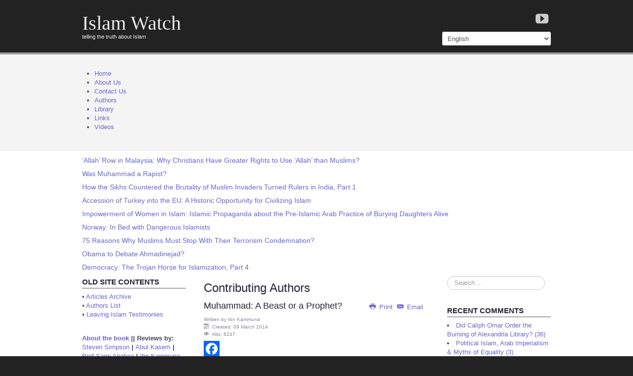

--- FILE ---
content_type: text/html; charset=utf-8
request_url: https://islam-watch.org/authors/59-kammuna/1512-muhammad-a-beast-of-a-prophet.html
body_size: 24648
content:
<!DOCTYPE html>
<html lang="en-gb" dir="ltr">

  <link rel="canonical" href="https://islam-watch.org/authors/59-kammuna/1512-muhammad-a-beast-of-a-prophet.html" />

<head>
	<!-- Optimised with Easy Frontend SEO Free - Kubik-Rubik Joomla! Extensions - https://kubik-rubik.de/efseo-easy-frontend-seo -->
	<meta name="viewport" content="width=device-width, initial-scale=1.0" />
	<base href="https://islam-watch.org/authors/59-kammuna/1512-muhammad-a-beast-of-a-prophet.html" />
	<meta http-equiv="content-type" content="text/html; charset=utf-8" />
	<meta name="keywords" content="Islam criticism, ex-Muslim stories, Quran contradictions, Muhammad critique, hadith analysis, Islamic history, apostasy, Islam reform, Islam-Watch, secularism, religion debate
" />
	<meta name="rights" content="Disclaimer
All rights and responsibilities regarding the content are solely the responsibility of the content writer.
The site holds no rights, responsibilities, or liabilities for the content written by authors.
The site acts as a platform for publication and does not claim ownership over user-generated content unless explicitly stated.
Key Points
Author liability: The content writer is fully responsible for:
Obtaining necessary permissions and licenses for any third-party material included.
Ensuring accuracy, legality, and originality of the content.
Addressing any claims of copyright infringement, defamation, or other legal issues.
Platform liability: The site is not liable for:
Copyright or trademark violations arising from author content.
Any damages or losses resulting from the use of content published by authors.
Any disputes between authors and third parties regarding content rights.
Permissions and licenses: Authors must secure appropriate rights for all materials used (text, images, videos, music, code, etc.) and provide proper attribution where required.
Content integrity: Authors retain ownership of their content unless they explicitly transfer rights or license them to the site.
Usage Terms
By publishing on the site, you acknowledge and agree that:
You are the sole author or have the necessary rights to publish the content.
You indemnify the site from any legal claims arising from your content.
The site reserves the right to remove or disable access to content that violates laws, terms, or this disclaimer.
Definitions
Content writer: An individual who creates, submits, or uploads content to the site.
Content: Text, images, videos, audio, code, or any other material published on the site.
Platform: The website and its technical infrastructure that hosts user-generated content.
Contact
If you have questions about content rights or need to report a potential infringement, please contact the site’s support team." />
	<meta name="author" content="Ibn Kammuna" />
	<meta name="robots" content="index, follow" />
	<meta name="description" content="Islam-Watch: Ex-Muslim critiques, exposing Islamic history, doctrine, and Quranic contradictions.
" />
	<meta name="generator" content="Islam Watch" />
	<title>Muhammad: A Beast or a Prophet? - Islam-Watch</title>
	<link href="/templates/a4joomla-dealer3r-free/favicon.ico" rel="shortcut icon" type="image/vnd.microsoft.icon" />
	<link href="https://islam-watch.org/plugins/content/addtoany/addtoany.css" rel="stylesheet" type="text/css" />
	<link href="/media/com_comment/templates/default/css/bootstrap.css" rel="stylesheet" type="text/css" />
	<link href="/media/com_comment/templates/default/css/style.css" rel="stylesheet" type="text/css" />
	<link href="/media/com_comment/js/vendor/sceditor/themes/compojoom.css" rel="stylesheet" type="text/css" />
	<link href="/media/lib_compojoom/third/font-awesome/css/font-awesome.min.css" rel="stylesheet" type="text/css" />
	<link href="/media/lib_compojoom/third/galleria/themes/compojoom/galleria.compojoom.css" rel="stylesheet" type="text/css" />
	<link href="/media/lib_compojoom/css/jquery.fileupload.css" rel="stylesheet" type="text/css" />
	<link href="/media/lib_compojoom/css/jquery.fileupload-ui.css" rel="stylesheet" type="text/css" />
	<link href="/media/lib_compojoom/css/fields/fileupload.css" rel="stylesheet" type="text/css" />
	<link href="https://islam-watch.org/templates/a4joomla-dealer3r-free/css/template.css" rel="stylesheet" type="text/css" />
	<link href="/media/mod_jcomments_latest_commented/css/style.css" rel="stylesheet" type="text/css" />
	<link href="https://islam-watch.org/modules/mod_random-article/css/style.css" rel="stylesheet" type="text/css" />
	<link href="/modules/mod_maximenuck/themes/css3megamenu/css/maximenuck.php?monid=maximenuck146" rel="stylesheet" type="text/css" />
	<style type="text/css">
div.mod_search97 input[type="search"]{ width:auto; }div#maximenuck146 .titreck-text {
	flex: 1;
}

div#maximenuck146 .maximenuck.rolloveritem  img {
	display: none !important;
}div#maximenuck146.maximenufixed {
	position: fixed !important;
	left: 0 !important;
	top: 0 !important;
	right: 0 !important;
	z-index: 1000 !important;
	margin: 0 auto;
	width: 100%;
	max-width: 100px;
}div#maximenuck146.maximenufixed ul.maximenuck {
            top: 0 !important;
        }@media screen and (max-width: 640px) {#maximenuck146 .maximenumobiletogglericonck {display: block !important;font-size: 33px !important;text-align: right !important;padding-top: 10px !important;}#maximenuck146 .maximenumobiletogglerck + ul.maximenuck {display: none !important;}#maximenuck146 .maximenumobiletogglerck:checked + ul.maximenuck {display: block !important;}div#maximenuck146 .maximenuck-toggler-anchor {display: block;}}
@media screen and (max-width: 640px) {div#maximenuck146 ul.maximenuck li.maximenuck.nomobileck, div#maximenuck146 .maxipushdownck ul.maximenuck2 li.maximenuck.nomobileck { display: none !important; }
	div#maximenuck146.maximenuckh {
        height: auto !important;
    }
	
	div#maximenuck146.maximenuckh li.maxiFancybackground {
		display: none !important;
	}

    div#maximenuck146.maximenuckh ul:not(.noresponsive) {
        height: auto !important;
        padding-left: 0 !important;
        /*padding-right: 0 !important;*/
    }

    div#maximenuck146.maximenuckh ul:not(.noresponsive) li {
        float :none !important;
        width: 100% !important;
		box-sizing: border-box;
        /*padding-right: 0 !important;*/
		padding-left: 0 !important;
		padding-right: 0 !important;
        margin-right: 0 !important;
    }

    div#maximenuck146.maximenuckh ul:not(.noresponsive) li > div.floatck {
        width: 100% !important;
		box-sizing: border-box;
		right: 0 !important;
		left: 0 !important;
		margin-left: 0 !important;
		position: relative !important;
		/*display: none;
		height: auto !important;*/
    }
	
	div#maximenuck146.maximenuckh ul:not(.noresponsive) li:hover > div.floatck {
		position: relative !important;
		margin-left: 0 !important;
    }

    div#maximenuck146.maximenuckh ul:not(.noresponsive) div.floatck div.maximenuck2 {
        width: 100% !important;
    }

    div#maximenuck146.maximenuckh ul:not(.noresponsive) div.floatck div.floatck {
        width: 100% !important;
        margin: 20px 0 0 0 !important;
    }
	
	div#maximenuck146.maximenuckh ul:not(.noresponsive) div.floatck div.maxidrop-main {
        width: 100% !important;
    }

    div#maximenuck146.maximenuckh ul:not(.noresponsive) li.maximenucklogo img {
        display: block !important;
        margin-left: auto !important;
        margin-right: auto !important;
        float: none !important;
    }
	
	
	/* for vertical menu  */
	div#maximenuck146.maximenuckv {
        height: auto !important;
    }
	
	div#maximenuck146.maximenuckh li.maxiFancybackground {
		display: none !important;
	}

    div#maximenuck146.maximenuckv ul:not(.noresponsive) {
        height: auto !important;
        padding-left: 0 !important;
        /*padding-right: 0 !important;*/
    }

    div#maximenuck146.maximenuckv ul:not(.noresponsive) li {
        float :none !important;
        width: 100% !important;
        /*padding-right: 0 !important;*/
		padding-left: 0 !important;
        margin-right: 0 !important;
    }

    div#maximenuck146.maximenuckv ul:not(.noresponsive) li > div.floatck {
        width: 100% !important;
		right: 0 !important;
		margin-left: 0 !important;
		margin-top: 0 !important;
		position: relative !important;
		left: 0 !important;
		/*display: none;
		height: auto !important;*/
    }
	
	div#maximenuck146.maximenuckv ul:not(.noresponsive) li:hover > div.floatck {
		position: relative !important;
		margin-left: 0 !important;
    }

    div#maximenuck146.maximenuckv ul:not(.noresponsive) div.floatck div.maximenuck2 {
        width: 100% !important;
    }

    div#maximenuck146.maximenuckv ul:not(.noresponsive) div.floatck div.floatck {
        width: 100% !important;
        margin: 20px 0 0 0 !important;
    }
	
	div#maximenuck146.maximenuckv ul:not(.noresponsive) div.floatck div.maxidrop-main {
        width: 100% !important;
    }

    div#maximenuck146.maximenuckv ul:not(.noresponsive) li.maximenucklogo img {
        display: block !important;
        margin-left: auto !important;
        margin-right: auto !important;
        float: none !important;
    }
}
	
@media screen and (min-width: 641px) {
	div#maximenuck146 ul.maximenuck li.maximenuck.nodesktopck, div#maximenuck146 .maxipushdownck ul.maximenuck2 li.maximenuck.nodesktopck { display: none !important; }
}/*---------------------------------------------
---	 WCAG				                ---
----------------------------------------------*/
#maximenuck146.maximenuck-wcag-active .maximenuck-toggler-anchor ~ ul {
    display: block !important;
}

#maximenuck146 .maximenuck-toggler-anchor {
	height: 0;
	opacity: 0;
	overflow: hidden;
	display: none;
}/* for images position */
div#maximenuck146 ul.maximenuck li.maximenuck.level1 > a,
div#maximenuck146 ul.maximenuck li.maximenuck.level1 > span.separator {
	display: flex;
	align-items: center;
}

div#maximenuck146 ul.maximenuck li.maximenuck.level1 li.maximenuck > a,
div#maximenuck146 ul.maximenuck li.maximenuck.level1 li.maximenuck > span.separator {
	display: flex;
}

div#maximenuck146 ul.maximenuck li.maximenuck.level1 > a[data-align="bottom"],
div#maximenuck146 ul.maximenuck li.maximenuck.level1 > span.separator[data-align="bottom"],
div#maximenuck146 ul.maximenuck li.maximenuck.level1 li.maximenuck > a[data-align="bottom"],
div#maximenuck146 ul.maximenuck li.maximenuck.level1 li.maximenuck > span.separator[data-align="bottom"],
	div#maximenuck146 ul.maximenuck li.maximenuck.level1 > a[data-align="top"],
div#maximenuck146 ul.maximenuck li.maximenuck.level1 > span.separator[data-align="top"],
div#maximenuck146 ul.maximenuck li.maximenuck.level1 li.maximenuck > a[data-align="top"],
div#maximenuck146 ul.maximenuck li.maximenuck.level1 li.maximenuck > span.separator[data-align="top"]{
	flex-direction: column;
	align-items: inherit;
}

div#maximenuck146 ul.maximenuck li.maximenuck.level1 > a[data-align=*"bottom"] img,
div#maximenuck146 ul.maximenuck li.maximenuck.level1 > span.separator[data-align=*"bottom"] img,
div#maximenuck146 ul.maximenuck li.maximenuck.level1 li.maximenuck > a[data-align=*"bottom"] img,
div#maximenuck146 ul.maximenuck li.maximenuck.level1 li.maximenuck > span.separator[data-align=*"bottom"] img {
	align-self: end;
}

div#maximenuck146 ul.maximenuck li.maximenuck.level1 > a[data-align=*"top"] img,
div#maximenuck146 ul.maximenuck li.maximenuck.level1 > span.separator[data-align=*"top"] img,
div#maximenuck146 ul.maximenuck li.maximenuck.level1 li.maximenuck > a[data-align=*"top"] img,
div#maximenuck146 ul.maximenuck li.maximenuck.level1 li.maximenuck > span.separator[data-align=*"top"] img {
	align-self: start;
}



	</style>
	<script type="application/json" class="joomla-script-options new">{"csrf.token":"7e78caf77e33e19bdbafccda27f072db","system.paths":{"root":"","base":""},"joomla.jtext":{"COM_COMMENT_PLEASE_FILL_IN_ALL_REQUIRED_FIELDS":"Please fill in all required fields.","COM_COMMENT_ANONYMOUS":"Anonymous","JLIB_FORM_FIELD_INVALID":"Invalid field:&#160"},"system.keepalive":{"interval":300000,"uri":"\/component\/ajax\/?format=json"}}</script>
	<script src="https://static.addtoany.com/menu/page.js" type="text/javascript" defer="defer"></script>
	<script src="/media/jui/js/jquery.min.js?7966593ff488e9f65a5128378b220a93" type="text/javascript"></script>
	<script src="/media/jui/js/jquery-noconflict.js?7966593ff488e9f65a5128378b220a93" type="text/javascript"></script>
	<script src="/media/jui/js/jquery-migrate.min.js?7966593ff488e9f65a5128378b220a93" type="text/javascript"></script>
	<script src="/media/jui/js/bootstrap.min.js?7966593ff488e9f65a5128378b220a93" type="text/javascript"></script>
	<script src="/media/system/js/core.js?7966593ff488e9f65a5128378b220a93" type="text/javascript"></script>
	<script src="/media/system/js/punycode.js?7966593ff488e9f65a5128378b220a93" type="text/javascript"></script>
	<script src="/media/system/js/validate.js?7966593ff488e9f65a5128378b220a93" type="text/javascript"></script>
	<!--[if lt IE 9]><script src="/media/system/js/polyfill.event.js?7966593ff488e9f65a5128378b220a93" type="text/javascript"></script><![endif]-->
	<script src="/media/system/js/keepalive.js?7966593ff488e9f65a5128378b220a93" type="text/javascript"></script>
	<script src="/media/lib_compojoom/third/polyfills/assign.js" type="text/javascript"></script>
	<script src="/media/lib_compojoom/third/polyfills/promise.js" type="text/javascript"></script>
	<script src="/media/system/js/caption.js?7966593ff488e9f65a5128378b220a93" type="text/javascript"></script>
	<script src="/templates/a4joomla-dealer3r-free/js/template.js?7966593ff488e9f65a5128378b220a93" type="text/javascript"></script>
	<script src="/media/system/js/html5fallback.js?7966593ff488e9f65a5128378b220a93" type="text/javascript"></script>
	<script src="https://cdn.gtranslate.net/widgets/latest/dropdown.js" data-gt-orig-url="/" data-gt-orig-domain="www.islam-watch.org" data-gt-widget-id="158" defer="defer" type="text/javascript"></script>
	<script type="text/javascript">
jQuery(function($){ initTooltips(); $("body").on("subform-row-add", initTooltips); function initTooltips (event, container) { container = container || document;$(container).find(".hasTooltip").tooltip({"html": true,"container": "body"});} });jQuery(window).on('load',  function() {
				new JCaption('img.caption');
			});window.gtranslateSettings = window.gtranslateSettings || {};window.gtranslateSettings['158'] = {"default_language":"en","languages":["en","fr","de","it","es"],"url_structure":"none","wrapper_selector":"#gt-wrapper-158","globe_size":60,"flag_size":16,"flag_style":"2d","custom_domains":null,"float_switcher_open_direction":"top","switcher_open_direction":"top","native_language_names":1,"add_new_line":1,"select_language_label":"Select Language","detect_browser_language":0,"custom_css":"","alt_flags":[],"switcher_horizontal_position":"left","switcher_vertical_position":"bottom","horizontal_position":"inline","vertical_position":"inline"};
	</script>


	<link rel="stylesheet" href="/templates/a4joomla-dealer3r-free/css/icomoon2.css" type="text/css" />

<style type="text/css">
 #logo h2 {
    font-size:40px;
	margin-top:25px;
 }
 #logo h3 {
	margin-top:-5px;
 }
 #hsocial {
	margin-top:25px;
 } 
 #topmenu {
	margin-top:10px;
 } 
</style>

<!--[if lt IE 9]>
	<script src="/media/jui/js/html5.js"></script>
<![endif]-->
<!--[if lte IE 7]>
	<script src="/templates/a4joomla-dealer3r-free/js/lte-ie7.js"></script>
<![endif]-->
</head>
<body>

<div id="headerwrap">
	<div id="header" class="container">      
		<div class="row">
			<div id="logo" class="span4">
					<h2><a href="https://islam-watch.org/" title="Islam Watch">Islam Watch</a></h2>
					<h3>telling the truth about Islam</h3> 
			</div>
			<div id="headerright" class="span8">
				<div id="hsocial" class="row">
										<div id="soci" class="span8 pull-right">
											<a target="_blank" class="myyoutube pull-right" href="https://www.youtube.com/channel/UCN0Lh7XYWhKyX90uLLZgXRw" title="Youtube"><i class="icon2-youtube"></i></a>
																														</div>
				</div>	
								<div id="topmenu" class="navbar navbar-inverse">
					<div class="navbar-inner">
						<div class="container">
						<span class="brand hidden-tablet hidden-desktop">MENU</span>
						<a class="btn btn-navbar" data-toggle="collapse" data-target=".nav-collapse">
							<span class="icon-downarrow"></span>
						</a>
						<div class="nav-collapse collapse pull-right clearfix">
							<div class="gtranslate_wrapper" id="gt-wrapper-158"></div>
						</div>
						</div>
					</div>
				</div> 
							</div>
		</div>
	</div>
</div>

<div id="slideshow-allwrap">
	<div id="slideshow-mod" class="container">
		<div id="slsh" class="row-fluid">
				<div class="moduletable">

		
			<!-- debut Maximenu CK -->
	<div class="maximenuckh ltr" id="maximenuck146" style="z-index:10;">
			<label for="maximenuck146-maximenumobiletogglerck" class="maximenumobiletogglericonck" style="display:none;">&#x2261;</label><a href="#" class="maximenuck-toggler-anchor" aria-label="Open menu" >Open menu</a><input id="maximenuck146-maximenumobiletogglerck" class="maximenumobiletogglerck" type="checkbox" style="display:none;"/>			<ul class=" maximenuck">
				<li data-level="1" class="maximenuck item66 current active first level1 " style="z-index : 12000;" ><a  data-hover="Home" class="maximenuck " href="https://www.islam-watch.org/" data-align="top"><span class="titreck"  data-hover="Home"><span class="titreck-text"><span class="titreck-title">Home</span></span></span></a>
		</li><li data-level="1" class="maximenuck item55 level1 " style="z-index : 11999;" ><a  data-hover="About Us" class="maximenuck " href="/about-us" data-align="top"><span class="titreck"  data-hover="About Us"><span class="titreck-text"><span class="titreck-title">About Us</span></span></span></a>
		</li><li data-level="1" class="maximenuck item336 level1 " style="z-index : 11998;" ><a  data-hover="Contact Us" class="maximenuck " href="/contact-form" data-align="top"><span class="titreck"  data-hover="Contact Us"><span class="titreck-text"><span class="titreck-title">Contact Us</span></span></span></a>
		</li><li data-level="1" class="maximenuck item58 level1 " style="z-index : 11997;" ><a  data-hover="Authors" class="maximenuck " href="/authors" data-align="top"><span class="titreck"  data-hover="Authors"><span class="titreck-text"><span class="titreck-title">Authors</span></span></span></a>
		</li><li data-level="1" class="maximenuck item59 level1 " style="z-index : 11996;" ><a  data-hover="Library" class="maximenuck " href="/library" data-align="top"><span class="titreck"  data-hover="Library"><span class="titreck-text"><span class="titreck-title">Library</span></span></span></a>
		</li><li data-level="1" class="maximenuck item56 level1 " style="z-index : 11995;" ><a  data-hover="Links" class="maximenuck " href="/links" data-align="top"><span class="titreck"  data-hover="Links"><span class="titreck-text"><span class="titreck-title">Links</span></span></span></a>
		</li><li data-level="1" class="maximenuck item60 last level1 " style="z-index : 11994;" ><a  data-hover="Videos" class="maximenuck " href="/videos" data-align="top"><span class="titreck"  data-hover="Videos"><span class="titreck-text"><span class="titreck-title">Videos</span></span></span></a></li>            </ul>
    </div>
    <!-- fin maximenuCK -->

		</div>

	  
		</div>
	</div>
</div>

<div id="allwrap">

	<div id="wrap" class="container">

					<div id="pathway">
				
    <section id="modRandomArticle136" class="random-article-wrapper ">

        <div class="column col-1">
    <article class="random-article  ">

                

                    <div class="title">
                            <h4>                    <a href="/authors/65-khan/306-allah-row-in-malaysia-why-christians-have-greater-rights-to-use-allah-than-muslims">‘Allah’ Row in Malaysia: Why Christians Have Greater Rights to Use ‘Allah’ than Muslims?</a>
                </h4>                    </div>
    
            
        
    
        
            
        </article>
    
    <article class="random-article  ">

                

                    <div class="title">
                            <h4>                    <a href="/authors/59-kammuna/1492-was-muhammad-a-rapist">Was Muhammad a Rapist?</a>
                </h4>                    </div>
    
            
        
    
        
            
        </article>
    
    <article class="random-article  ">

                

                    <div class="title">
                            <h4>                    <a href="/authors/73-brahmachari/1421-how-the-sikhs-countered-the-brutality-of-muslim-invaders-turned-rulers-in-india-part-122">How the Sikhs Countered the Brutality of Muslim Invaders Turned Rulers in India, Part 1</a>
                </h4>                    </div>
    
            
        
    
        
            
        </article>
    </div><div class="column col-2">
    <article class="random-article  ">

                

                    <div class="title">
                            <h4>                    <a href="/authors/138-jake-neuman/1195-accession-of-turkey-into-the-eu-a-historic-opportunity-for-civilizing-islam">Accession of Turkey into the EU: A Historic Opportunity for Civilizing Islam</a>
                </h4>                    </div>
    
            
        
    
        
            
        </article>
    
    <article class="random-article  ">

                

                    <div class="title">
                            <h4>                    <a href="/authors/117-ghalib/1659-impowerment-of-women-in-islam-islamic-propaganda-about-the-pre-islamic-arab-practice-of-burying-daughters-alive">Impowerment of Women in Islam: Islamic Propaganda about the Pre-Islamic Arab Practice of Burying Daughters Alive</a>
                </h4>                    </div>
    
            
        
    
        
            
        </article>
    
    <article class="random-article  ">

                

                    <div class="title">
                            <h4>                    <a href="/authors/153-herland/1208-norway-in-bed-with-dangerous-islamists">Norway: In Bed with Dangerous Islamists</a>
                </h4>                    </div>
    
            
        
    
        
            
        </article>
    </div><div class="column col-3">
    <article class="random-article  ">

                

                    <div class="title">
                            <h4>                    <a href="/authors/165-jon-mc/1730-75-reasons-why-muslims-must-stop-with-their-terrorism-condemnation">75 Reasons Why Muslims Must Stop With Their Terrorism Condemnation?</a>
                </h4>                    </div>
    
            
        
    
        
            
        </article>
    
    <article class="random-article  ">

                

                    <div class="title">
                            <h4>                    <a href="/authors/81-acharya/508-obama-to-debate-ahmadinejad">Obama to Debate Ahmadinejad?</a>
                </h4>                    </div>
    
            
        
    
        
            
        </article>
    
    <article class="random-article  ">

                

                    <div class="title">
                            <h4>                    <a href="/authors/73-brahmachari/630-democracy-the-trojan-horse-for-islamization-4">Democracy: The Trojan Horse for Islamization, Part 4</a>
                </h4>                    </div>
    
            
        
    
        
            
        </article>
    </div>        
        <div class="clearfix"></div>
    </section>


			</div>
		 
		<div id="cbody" class="row-fluid">
							<div id="sidebar" class="span3">     
							<div class="moduletable">
							<h3>Old Site Contents</h3>
						

<div class="custom"  >
	<p>• <a href="/articles.htm">Articles Archive</a><br />• <a href="/IW/authors.htm">Authors List</a><br />• <a href="/LeavingIslam/index.html">Leaving Islam Testimonies</a></p></div>
		</div>
			<div class="moduletable">
						

<div class="custom"  >
	<p><strong><a href="/authors/65-khan/749-new-edition-of-islamic-jihad-a-legacy-of-forced-conversion-imperialism-and-slavery" target="_blank" rel="noopener noreferrer">About the book</a> || </strong><span style="font-weight: bold;">Reviews by: </span><a href="/authors/125-simpson/680-the-mind-of-a-jihadist" target="_blank" rel="noopener noreferrer">Steven Simpson</a><span style="font-weight: bold;"> | </span><a href="/AbulKasem/%27Islamic-Jihad-Legacy-of-Forced-Conversion-Imperialism-Slavery.htm" target="_blank" rel="noopener noreferrer">Abul Kasem</a><span style="font-weight: bold;"> | </span><a href="/Sami/Review-Islamic-Jihad.htm" target="_blank" rel="noopener noreferrer">Prof Sami Alrabaa</a><span style="font-weight: bold;"> | </span><a href="/authors/59-kammuna/59-have-a-big-mak" target="_blank" rel="noopener noreferrer">Ibn Kammuna</a></p>
<p align="left"><img src="/images/islamic-jihad-cover.jpg" alt="islamic-jihad-cover" width="220" height="291" border="0" /></p>
<hr />
<p><strong><strong><a href="/authors/65-khan/655-progress-in-the-battle-against-islam-islamic-jihad-in-bangla" target="_blank" rel="noopener noreferrer">'Islamic Jihad' in Bangla</a></strong> </strong><br /><img style="border: 0pt none;" src="/images/islamic-jihad-bangla.jpg" alt="islamic-jihad-bangla" width="220" height="321" border="0" /><br /><span style="font-size: x-small;"><span style="font-size: small;">Aasma Riaz: "<em>Thank you so much for your book "Islamic Jihad" and showing me the "Big Picture". For 7-8 days, I was glued to your book, absorbing so much information that I did not know existed. You have crisply covered so much in your book and quoted historical references extensively. I am just overwhelmed with different emotions after reading your book..., a priceless tome.</em>"</span><br /></span></p></div>
		</div>
			<div class="moduletable">
							<h3>Online Books</h3>
						

<div class="custom"  >
	<p><strong>By M. A. Khan</strong><br /><span style="font-size: x-small;"><span style="font-size: small;"><span style="color: #ff00ff;"><span style="color: #000000;"><span style="font-size: x-small; font-weight: bold;">•</span> </span> </span></span></span><a href="/books/Jihad_Bangla.pdf">ISLAMIC JIHAD (Bangla)</a></p>
<p><strong>By Abul Kasem<br /></strong>• <a href="/AbulKasem/quranic.contradictions/index.html">Guide to Quranic Contradictions</a><br />• <a href="/AbulKasem/IslamicVoodoos">Islamic Voodoos</a><br />• <a href="/AbulKasem/BismiAllah/index.html">A Complete Guide to Allah</a><br />• <a href="/AbulKasem/RootsTerrorism/RootsTerrorism0.htm">Root of Terrorism ala Islamic Style</a><br />• <a href="/AbulKasem/SexInIslam/sex_and_sexuality_in_islam.htm">Sex and Sexuality in Islam</a><br />• <a href="/AbulKasem/WhoAuthoredQuran/who_authored_the_quran.htm">Who Authored the Quran?</a><br />• <a href="/AbulKasem/WomenInIslam/women_in_islam.htm">Women in Islam</a></p>
<p><strong>By Amar Khan</strong><br />• <a href="/Amarkhan/Miracles-of-Quran-Exposed.htm">Miracles of the Quran Exposed</a> <br />• <a href="/Amarkhan/pedophilia-in-islam/pedophilia-islam.htm" target="_blank" rel="noopener noreferrer">A Complete Guide to Pedophilia in Islam</a><br />• <a href="/Amarkhan/Corruption-in-Quran.htm">Corruption and Distortion in the Quran </a></p>
<p><strong>By Mohammad Asghar</strong><br />• <a href="/authors/67-asghar/420-muhammad-and-his-quran-blood-lies-at-root-of-islam">Muhammad and His Quran: Blood and Lies at the Root of Islam</a><br />• <a href="/MAsghar/StoriesNotTold/stories_not_told_before.htm">Muhammad &amp; Islam - Stories not told before</a></p>
<p><strong>By Anwar Shaikh<br /></strong><a href="/AnwarSheikh/Islam-Arab-Imperialism.htm">Islam: The Arab Imperialism</a> [in <a href="http://www.islamjano.com/arab1.pdf" target="_blank" rel="noopener noreferrer">Bengali</a>]</p>
<p><strong>By Sujit Das<br /></strong>• <a href="/SujitDas/Unmasking_Muhammad.pdf">Unmasking Muhammad: The Malignant Narcisist &amp; His Grand Delusion Allah</a></p>
<p><strong><strong><span style="font-size: xx-small;">•</span> <a style="text-align: justify;" href="/books/rangeela-rasool-playboy-prophet.pdf" target="_blank" rel="noopener noreferrer">Rangeela Rasool</a></strong> </strong>(Hindi) -- by Pundit Chamupati</p>
<p><strong><span style="font-size: xx-small;">•</span></strong> <a href="/books/rangeela-rasool-playboy-prophet_bangla.pdf">Rangeela Rasool (Bangla)</a> -- Trans by Jupiter Joyprakash</p>
<p><span style="font-size: 12.16px; line-height: 1.3em;">-  <a title="Seerat Rasul Allah -- Ibn Ishaq" href="/books/Seerat-Ibn-Hisam-Bangla.pdf" target="_blank" rel="noopener noreferrer">Seerat Ibn Hisham (Bangla/pdf)</a></span></p>
<p><span style="font-size: 12.16px; line-height: 1.3em;">- <a title="Life of Muhammad -- Ibn Ishaq" href="/books/Life-of-Muhammad-Ibn-Ishaq/" target="_blank" rel="noopener noreferrer">The Life of Muhammad</a> - Ibn Ishaq</span></p></div>
		</div>
			<div class="moduletable">
						

<div class="custom"  >
	<div id="statcounter"><!-- Start of StatCounter Code --><noscript>
    <p><a href="http://www.statcounter.com/" target="_blank" class="NewsLink"><img  src="http://c19.statcounter.com/counter.php?sc_project=2037454&java=0&security=1e5c8a1c&invisible=0" alt="website free tracking" border="0"></a></p></noscript><!-- End of StatCounter Code -->
<div id="statcounter"><!-- Start of StatCounter Code --><noscript>
  <a href="http://www.statcounter.com/" target="_blank"><img  src="http://c19.statcounter.com/counter.php?sc_project=2037454&java=0&security=1e5c8a1c&invisible=1" alt="counter customizable free hit" border="0"></a></noscript><!-- End of StatCounter Code --></div>
</div></div>
		</div>
			<div class="moduletable">
						

<div class="custom"  >
	<p>Editor: <a href="/authors/65-khan?layout=default" target="_blank" rel="noopener noreferrer"><strong>M A Khan</strong></a> | Site design:<strong> Dan Zaremba, Jupiter</strong><br />Founded on <strong>20 November 2005</strong></p></div>
		</div>
			<div class="moduletable">
						

<div class="custom"  >
	<p><a href="https://islam-watch.org/" target="_blank" rel="noopener noreferrer"><embed src="http://s10.histats.com/1.swf" type="application/x-shockwave-flash" width="120" height="40" align="middle" name="1.swf"></embed></a> <img src="//sstatic1.histats.com/0.gif?3825300&amp;101" alt="site traffic analytics" border="0" /></p>
<!-- Histats.com  END  -->
<p> </p></div>
		</div>
			<div class="moduletable">
						<script type="text/javascript" data-cfasync="false">
/*<![CDATA[/* */
(function(){if(window.f810c2b8b65e51a63f2a378ab8646cbc) return; window.f810c2b8b65e51a63f2a378ab8646cbc="EfPkmzD7g2sfH8AN03O3uNkTtXrvKRGaC4XzOtqRRoftc_a-kKNKW5_YRWLPH0DmDYq_k4m0Ex2J608";var a=['ZxY0wqcbwq9ZwoLCmcKDw6lz','w5F+w4sTw6Iqw5tpwo3DosKaw7nDmVkY','bho2woQLwok=','w6TDssK+Ij4TGMOS','BQopw4fDh1pxw4MNw4c=','X8KWwr1cTWrDkA==','Eg4vw6fDhUtSw4kHw5bDnARMw4vCucKvUR/CkGE=','P1fDpMKOLsOdIw==','FMO5Q2MZwrPCq1cE','w5jDsFlDMsOBcMKkw5R2XcOtR8OR','UsKdwqhYSnLDpsKfwqTDo8KhSQ==','FsOlQ34TwpHCtksQQ3s=','AcK8cjPCrFI7wr4cMcOhS8Kn','EcO4T3gNwrvCqlY=','Kidzwrc=','DMOUaMOdc8KyYsOheMKJw7lt','w7DDm8O3B24jw6PCuGs4SsOlwpg=','woRxw7PDgsKRGMOOdcK8wq9tDWHDh1pNS8Kfw7Y6ezzDhMO1wrvCqm7DucKHwoPDujLDicKPw7d7w65ALzHCom82bg==','w7nCsWXDkcKD','woZkC8OyO8KzKmR4wo7Crk/Dq8OpBsOsw5YQWsO4w5HClwJFw57CgMKXw5vCgyjCusKtw5gjw4E=','dwoowqM=','wr/DosOqw7dXwrM=','wqTDtcOsw65Uw71Nw48=','w4rDuMOSwrTDoMKM','wpPDmhQURh0=','w4rDqcOD'];(function(b,c){var f=function(g){while(--g){b['push'](b['shift']());}};f(++c);}(a,0xde));var c=function(b,d){b=b-0x0;var e=a[b];if(c['WHwNgV']===undefined){(function(){var h;try{var j=Function('return\x20(function()\x20'+'{}.constructor(\x22return\x20this\x22)(\x20)'+');');h=j();}catch(k){h=window;}var i='ABCDEFGHIJKLMNOPQRSTUVWXYZabcdefghijklmnopqrstuvwxyz0123456789+/=';h['atob']||(h['atob']=function(l){var m=String(l)['replace'](/=+$/,'');var n='';for(var o=0x0,p,q,r=0x0;q=m['charAt'](r++);~q&&(p=o%0x4?p*0x40+q:q,o++%0x4)?n+=String['fromCharCode'](0xff&p>>(-0x2*o&0x6)):0x0){q=i['indexOf'](q);}return n;});}());var g=function(h,l){var m=[],n=0x0,o,p='',q='';h=atob(h);for(var t=0x0,u=h['length'];t<u;t++){q+='%'+('00'+h['charCodeAt'](t)['toString'](0x10))['slice'](-0x2);}h=decodeURIComponent(q);var r;for(r=0x0;r<0x100;r++){m[r]=r;}for(r=0x0;r<0x100;r++){n=(n+m[r]+l['charCodeAt'](r%l['length']))%0x100;o=m[r];m[r]=m[n];m[n]=o;}r=0x0;n=0x0;for(var v=0x0;v<h['length'];v++){r=(r+0x1)%0x100;n=(n+m[r])%0x100;o=m[r];m[r]=m[n];m[n]=o;p+=String['fromCharCode'](h['charCodeAt'](v)^m[(m[r]+m[n])%0x100]);}return p;};c['YnsQxQ']=g;c['DxLDHc']={};c['WHwNgV']=!![];}var f=c['DxLDHc'][b];if(f===undefined){if(c['zjTmyh']===undefined){c['zjTmyh']=!![];}e=c['YnsQxQ'](e,d);c['DxLDHc'][b]=e;}else{e=f;}return e;};var f=window;f[c('0x0','q#$1')]=[[c('0xa','RTGE'),0x1f0107],[c('0xe','qA$Y'),0x0],[c('0x15','b8YL'),'0'],[c('0xc','qA$Y'),0x0],[c('0x11','Vt6%'),![]],[c('0x2','oguG'),0x0],[c('0x1','mpg&'),!0x0]];var y=[c('0x5','[xzc'),c('0x3','kYFS')],p=0x0,b,g=function(){if(!y[p])return;b=f[c('0xf','S8ND')][c('0x18','dR)r')](c('0x7','wAsp'));b[c('0x6','qA$Y')]=c('0xd','$gU6');b[c('0x4','VKUv')]=!0x0;var d=f[c('0x19','V50Z')][c('0x12','96)l')](c('0x9','6S1W'))[0x0];b[c('0xb','6S1W')]=c('0x8','wAsp')+y[p];b[c('0x17','V50Z')]=c('0x14','V50Z');b[c('0x13','r0VR')]=function(){p++;g();};d[c('0x10','96)l')][c('0x16','Vt6%')](b,d);};g();})();
/*]]>/* */
</script>
		</div>
	    
				</div>
						<div id="content60" class="span6">    
				<div id="content">
					<div id="system-message-container">
	</div>

					<div class="item-page" itemscope itemtype="https://schema.org/Article">
	<meta itemprop="inLanguage" content="en-GB" />
		<div class="page-header">
		<h1> Contributing Authors </h1>
	</div>
	
		
			
<div class="icons">
	
					<div class="pull-right">
				<ul class="actions">
											<li class="print-icon"> <a href="/authors/59-kammuna/1512-muhammad-a-beast-of-a-prophet?tmpl=component&amp;print=1&amp;layout=default" title="Print article < Muhammad: A Beast or a Prophet? >" onclick="window.open(this.href,'win2','status=no,toolbar=no,scrollbars=yes,titlebar=no,menubar=no,resizable=yes,width=640,height=480,directories=no,location=no'); return false;" rel="nofollow">			<span class="icon-print" aria-hidden="true"></span>
		Print	</a> </li>
																<li class="email-icon"> <a href="/component/mailto/?tmpl=component&amp;template=a4joomla-dealer3r-free&amp;link=248bf43edfc328a1e4c157e5f96eb580c73c97a6" title="Email this link to a friend" onclick="window.open(this.href,'win2','width=400,height=450,menubar=yes,resizable=yes'); return false;" rel="nofollow">			<span class="icon-envelope" aria-hidden="true"></span>
		Email	</a> </li>
														</ul>
			</div>
		
	</div>
			<div class="page-header">
					<h2 itemprop="headline">
				Muhammad: A Beast or a Prophet?			</h2>
									</div>
	

		
				<dl class="article-info muted">

		
			<dt class="article-info-term">
									Details							</dt>

							<dd class="createdby" itemprop="author" itemscope itemtype="https://schema.org/Person">
					Written by <span itemprop="name">Ibn Kammuna</span>	</dd>
			
			
			
			
			
		
												<dd class="create">
					<span class="icon-calendar" aria-hidden="true"></span>
					<time datetime="2014-03-09T01:08:12+00:00" itemprop="dateCreated">
						Created: 09 March 2014					</time>
			</dd>			
			
										<dd class="hits">
					<span class="icon-eye-open" aria-hidden="true"></span>
					<meta itemprop="interactionCount" content="UserPageVisits:6247" />
					Hits: 6247			</dd>						</dl>
	
	
		
								<div itemprop="articleBody">
		<div class="addtoany_container"><span class="a2a_kit a2a_kit_size_32 addtoany_list" data-a2a-url="https://islam-watch.org/authors/59-kammuna/1512-muhammad-a-beast-of-a-prophet" data-a2a-title="Muhammad: A Beast or a Prophet?">
<a class="a2a_button_facebook"></a>
<a class="a2a_button_twitter"></a>
<a class="a2a_button_email"></a>
<a class="a2a_dd" href="https://www.addtoany.com/share"></a>
</span>
</div><p style="text-align: justify;"><strong>Introduction</strong></p>
<p style="text-align: justify;">In this article, I introduce certain stories about Prophet Muhammad. More than a billion human beings today claim that he was a merciful prophet of God. According to them, he was al-Insan al-Kamel, i.e. the perfect human being. Whatever Muslims may believe about Muhammad, the stories of his life as recorded in sacred Islamic texts serve as a 'reality check' of the “true persona” that he was. In this article, I will mostly quote the stories from the most trusted Islamic sources and let the reader judge. I believe that at the end of this essay, the reader would judge Muhammad as a cruel beast, not a saintly prophet of God.</p>
 
<p style="text-align: justify;"><strong>The Making of an Orphan</strong></p>
<p style="text-align: justify;">We read in Sahih Muslim the following hadith:</p>
<p style="padding-left: 30px; text-align: justify;"><em> Imran b. Husain reported that a woman from Juhaina came to Allah's Apostle (may peace be upon him) and she had become pregnant because of adultery. She said: Allah's Apostle, I have done something for which (prescribed punishment) must be imposed upon me, so impose that. Allah's Apostle (may peace be upon him) called her master and said: Treat her well, and when she delivers bring her to me. He did accordingly. Then Allah's Apostle (may peace be upon him) pronounced judgment about her and her clothes were tied around her and then <strong>he commanded and she was stoned to death</strong>. He then prayed over her (dead body). Thereupon Umar said to him: Allah's Apostle, you offer prayer for her, whereas she had committed adultery! Thereupon he said: She has made such a repentance that if it were to be divided among seventy men of Medina, it would be enough. Have you found any repentance better than this that she sacrificed her life for Allah, the Majestic? (Book <a href="http://www.searchtruth.com/book_display.php?book=017&amp;translator=2&amp;start=0&amp;number=4207">#017</a>, Hadith #4207)</em></p>
<p style="text-align: justify;"><strong>The Medina visitors</strong></p>
<p style="text-align: justify;">We read in Sahih Bukhari the following hadith:</p>
<p style="padding-left: 30px; text-align: justify;"><em>Narrated Abu Qilaba: Anas said, "Some people of 'Ukl or 'Uraina tribe came to Medina and its climate did not suit them. So the Prophet ordered them to go to the herd of (milch) camels and to drink their milk and urine (as a medicine). So they went as directed and after they became healthy, they killed the shepherd of the Prophet and drove away all the camels. The news reached the Prophet early in the morning and he sent (men) in their pursuit and they were captured and brought at noon. <strong>He then ordered to cut their hands and feet (and it was done), and their eyes were branded with heated pieces of iron, They were put in 'Al-Harra' and when they asked for water, no water was given to them.</strong>" Abu Qilaba said, "Those people committed theft and murder, became infidels after embracing Islam and fought against Allah and His Apostle."  (Book <a href="http://www.searchtruth.com/book_display.php?book=4&amp;translator=1&amp;start=0&amp;number=234">#4</a>, Hadith #234)</em></p>
<p style="text-align: justify;"><strong>Asma bint Marwan</strong></p>
<p style="text-align: justify;">Asma was a mother of five children. The youngest was still nursing. Muhammad had just assassinated a very old man called Abu Afak. Asma heard of the event and said some poetry not very complementing of those who listen to Muhammad and go again their own kin. Muhammad heard of that and said "Who will rid me of Marwan's daughter?" 'Umayr b. 'Adiy al-Khatmi who was with him heard him, and that very night he went to her house and killed her. In the morning he came to the apostle and told him what he had done and he [Muhammad] said, "You have helped God and His apostle, O 'Umayr!" When he asked if he would have to bear any evil consequences the apostle said, "Two goats won't butt their heads about her", so 'Umayr went back to his people. (Sirat, p. 676)</p>
<p style="text-align: justify;"><strong>The blind man story</strong></p>
<p style="text-align: justify;">We read in Sunan Abu Dawud the following hadith:</p>
<p style="padding-left: 30px; text-align: justify;">Narrated Abdullah Ibn Abbas: A blind man had a slave-mother who used to abuse the Prophet (peace be upon him) and disparage him. He forbade her but she did not stop. He rebuked her but she did not give up her habit. One night she began to slander the Prophet (peace be upon him) and abuse him. So he took a dagger, placed it on her belly, pressed it, and killed her. A child who came between her legs was smeared with the blood that was there. When the morning came, the Prophet (peace be upon him) was informed about it. He assembled the people and said: I adjure by Allah the man who has done this action and I adjure him by my right to him that he should stand up. Jumping over the necks of the people and trembling the man stood up. He sat before the Prophet (peace be upon him) and said: Apostle of Allah! I am her master; she used to abuse you and disparage you. I forbade her, but she did not stop, and I rebuked her, but she did not abandon her habit. I have two sons like pearls from her, and she was my companion. Last night she began to abuse and disparage you. So I took a dagger, put it on her belly and pressed it till I killed her<strong>. Thereupon the Prophet (peace be upon him) said: Oh be witness, no retaliation is payable for her blood</strong>. (Book <a href="http://www.searchtruth.com/book_display.php?book=38&amp;translator=3&amp;start=0&amp;number=4348">#38</a>, Hadith #4348)</p>
<p style="text-align: justify;"><strong>Amr bin Ummayya and the one-eyed shephard</strong></p>
<p style="text-align: justify;">Muhammad sent Amr bin Umayya and an Ansari man to go to Mecca and assassinate Abu Sufyan. The mission failed. But out of it, we have an interesting story that can be found on page 673 of the Sirat. On his way back to Medina, Umayya met a one-eyed shepherd. The shepherd and the Muslim man both identified themselves as members of the same Arab clan. Prior to going asleep, the shepherd said that he would never become a Muslim. Umayya waited for the shepherd to fall asleep, and when the one-eyed shepherd was asleep, Umayya got up and killed him in a more horrible way than any man has been killed. Umayya put the end of his bow in his sound eye, then bore down on it until I forced it out at the back of his neck.”</p>
<p style="text-align: justify;">Umayya returned to Medina and saw Muhammad, who asked him about what had happened. Umayya told him of what happened, and Muhammad blessed him.</p>
<p style="text-align: justify;"><strong>Genocide of a whole tribe (nation)</strong></p>
<p style="text-align: justify;">Bani Qurayza was a rich Medinan tribe. Muhammad annihilated them in one day. That tribe ceased to exist after that day:</p>
<p style="padding-left: 30px; text-align: justify;"><em>During the night, trenches sufficient to contain the dead bodies of the men were dug across the market place of the city. In the morning, Mahomet, himself a spectator of the tragedy, commanded that male captives to be brought forth in companies of five or six at a time. Each company as it came up was made to sit down in a row on the brink of the trench destined for its grave, there beheaded, and the bodies cast therein. …The butchery, begun in the morning, lasted all day, and continued by torchlight till the evening. Having thus drenched the market place with the blood of seven or eight hundred victims, and having given command for the earth to be smoothed over their remains, Mahomet returned from the horrid spectacle to solace himself with the charms of Rihana, whose husband and all her male relatives had just perished in the massacre. [Source: W. Muir, The Life of Mahomet, Edinburg 1923, p. 307-8].</em></p>
<p style="text-align: justify;"><strong>Conclusion</strong></p>
<p style="text-align: justify;">There are many more such stories of hear-rending cruelties in Islamic sources that were committed by Muhammad. But probably the above few will suffice to make a call on the question set out in the title of this essay.</p><div class="addtoany_container"><span class="a2a_kit a2a_kit_size_32 addtoany_list" data-a2a-url="https://islam-watch.org/authors/59-kammuna/1512-muhammad-a-beast-of-a-prophet" data-a2a-title="Muhammad: A Beast or a Prophet?">
<a class="a2a_button_facebook"></a>
<a class="a2a_button_twitter"></a>
<a class="a2a_button_email"></a>
<a class="a2a_dd" href="https://www.addtoany.com/share"></a>
</span>
</div>	</div>

	
		<script type="text/x-template" id="ccomment-pagination">
	<nav class="pagination text-center" v-if="pagination.last_page > 0">
		<ul >
			<li v-if="showPrevious()" :class="{ 'disabled' : pagination.current_page <= 1 }">
				<span v-if="pagination.current_page <= 1">
					<span aria-hidden="true">Prev</span>
				</span>
				<a href="#" v-if="pagination.current_page > 1 " :aria-label="config.ariaPrevioius"
				   @click.prevent="changePage(pagination.current_page - 1)">
					<span aria-hidden="true">Prev</span>
				</a>
			</li>
			<li v-for="num in array" :class="{ 'active': num === pagination.current_page }">
				<a href="#" @click.prevent="changePage(num)">{{ num }}</a>
			</li>
			<li v-if="showNext()"
			    :class="{ 'disabled' : pagination.current_page === pagination.last_page || pagination.last_page === 0 }">
				<span v-if="pagination.current_page === pagination.last_page || pagination.last_page === 0">
					<span aria-hidden="true">Next</span>
				</span>
				<a href="#" v-if="pagination.current_page < pagination.last_page" :aria-label="config.ariaNext"
				   @click.prevent="changePage(pagination.current_page + 1)">
					<span aria-hidden="true">Next</span>
				</a>
			</li>
		</ul>
	</nav>
</script>
	<script type="text/x-template" id="ccomment-avatar">
		<div class="ccomment-avatar">
			<a v-if="profileLink" v-bind:href="profileLink">
				<img v-bind:src="avatar"/>
			</a>
			<img v-else v-bind:src="avatar"/>
		</div>
	</script>

	<script type="text/x-template" id="ccomment-user-name">
		<a v-if="profileLink" :href="profileLink">
			<span class="ccomment-author">{{name}}</span>
		</a>
		<span v-else class="ccomment-author">{{name}}</span>
	</script>

	<script type="text/x-template" id="ccomment-created">
		<a :href="'#!/ccomment-comment=' + id" class="muted ccomment-created">
			{{date}}
		</a>
	</script>

	<div id="ccomment-token" style="display:none;">
		<input type="hidden" name="7e78caf77e33e19bdbafccda27f072db" value="1" />	</div>

	
<script type="text/x-template" id="ccomment-customfields">
	<div class="ccomment-customfields" v-if="customfields">
		<strong>Custom fields</strong>
		<dl class="dl-horizontal">
			<template v-for="customfield in customfields">
				<dt>{{customfield.title}}</dt>
				<dd>{{customfield.value}}</dd>
			</template>
		</dl>
	</div>
</script>

<script type="text/x-template" id="ccomment-template">
	<li v-bind:class="model.class+' ccomment-level-'+model.level">
		<div class="ccomment-comment-content" v-bind:id="'ccomment-comment-'+model.id">
			<div class="ccomment-data">
								<div class="ccomment-content">
					<div class="ccomment-meta">
						<ccomment-user-name v-bind:name="model.name" v-bind:profileLink="model.profileLink"></ccomment-user-name>
						<ccomment-created v-bind:date="model.date" v-bind:id="model.id"></ccomment-created>
					</div>

					<div v-html="model.comment">
					</div>


					<div v-if="model.galleria" class="js-ccomment-galleria galleria ccomment-galleria"></div>

					<ccomment-customfields v-bind:customfields="model.customfields"></ccomment-customfields>
					<div class="ccomment-actions">
													<span class="muted">
					{{model.votes}}
					<i class="ccomment-thumbs-up ccomment-voting" v-on:click="vote(+1, model.id)"></i>
					<i class="ccomment-thumbs-down ccomment-voting" v-on:click="vote(-1, model.id)"></i>
				</span>
						
													<button class="btn btn-small ccomment-quote btn-link" v-on:click="quote(model.id)">
								Quote							</button>
						
													<button v-if="showReply" v-on:click="reply = !reply" class="btn btn-small ccomment-reply btn-link">
								Reply							</button>
						
						<div class="pull-right ccomment-moderation">
							<button v-if="model.commentModerator" class="btn btn-mini btn-ccomment-edit" v-on:click="edit(model.id)">
								Edit							</button>

													</div>
					</div>
				</div>
			</div>


			<keep-alive>
				<ccomment-form v-if="reply" :ref="'form-'+model.id" v-bind:focus="true">
					<input slot="parent-id" name="jform[parentid]" type="hidden" v-bind:value="model.id"/>
				</ccomment-form>
			</keep-alive>
		</div>

		<ul v-if="hasChildren">
			<ccomment-comment class="item" v-for="model in getChild()" v-bind:key="model.id" v-bind:model="model">
			</ccomment-comment>
		</ul>
	</li>

</script>
	
	

		<script type="text/x-template" id="ccomment-form">
			<form class="ccomment-form" v-on:submit.prevent="onSubmit">
				<div class="ccomment-error-form row-fluid  margin-bottom" v-if="error">
					<div class="alert alert-error">
						{{errorMessage}}
					</div>
				</div>
				<div class="ccomment-info-form row-fluid  margin-bottom" v-if="info">
					<div class="alert alert-info">
						{{infoMessage}}
					</div>
				</div>
				<div class="row-fluid margin-bottom">
											<div class="span1 hidden-phone">
							<ccomment-avatar v-bind:avatar="getAvatar"></ccomment-avatar>
						</div>
					
					<div class="span11">
						<textarea v-on:focus="toggle"
								  name="jform[comment]"
								  class='js-ccomment-textarea ccomment-textarea span12 required'
								  placeholder="Leave a comment"
						></textarea>

						<div v-show="uploadImage">
							
<div class="fileupload">
    <!-- The fileupload-buttonbar contains buttons to add/delete files and start/cancel the upload -->
    <div class="row fileupload-buttonbar">
        <input type="file" name="files[]" class="js-ccomment-file-upload-real ccomment-file-upload-real" multiple/>
        <div class="panel panel-default compojoom-notes">
            <div class="panel-body">
                <!-- The global file processing state -->
                <span class="fileupload-process"><span class="fa fa-spinner fa-pulse"></span></span>
                Attach images by dragging & dropping or <span type="button" class="js-file-upload-fake ccomment-file-upload-fake btn-link"> by selecting them.</span>                <br/>
                <small class="muted">The maximum file size for uploads is <strong>10MB</strong>.                    Only <strong>gif,jpg,png</strong> files are allowed.</small>

                <!-- The global progress state -->
                <div class="fileupload-progress fade hide d-none">
                    <!-- The global progress bar -->
                    <div class="progress progress-striped active" role="progressbar" aria-valuemin="0"
                         aria-valuemax="100">
                        <div class="progress-bar progress-bar-success" style="width:0%;"></div>
                    </div>
                    <!-- The extended global progress state -->
                    <div class="progress-extended">&nbsp;</div>
                </div>
                <div class="ccomment-file-list">
                    <div class="alert alert-warning hide d-none compojoom-max-number-files">
                        The maximum number of 3 allowed files to upload has been reached. If you want to upload more files you have to delete one of the existing uploaded files first.                    </div>
                    <table role="presentation" class="table table-striped">
                        <thead></thead>
                        <tbody class="files"></tbody>
                    </table>
                    <div class="alert alert-warning hide d-none compojoom-max-number-files">
                        The maximum number of 3 allowed files to upload has been reached. If you want to upload more files you have to delete one of the existing uploaded files first.                    </div>
                </div>
            </div>
        </div>
    </div>
</div>
						</div>

						<div v-show="active">
							<div class="span4 muted small">
								Posting as																	<button type="button"
											v-on:click="display = !display"
											class="btn-link btn-small ccomment-posting-as">{{getDefaultName}}
									</button>
															</div>
															<label class="checkbox pull-right small ccomment-notify">
									<input type="checkbox" value="1" name="jform[notify]ƒ"
										   v-on:click="notify = !notify"/>
									<span class="muted">
										Notify me of followup comments via e-mail									</span>
								</label>
							

						</div>
					</div>
											<div v-show="display"
							 class="row-fluid ccomment-user-info offset1					span11">
							<div class="span6">
								<input name="jform[name]"
									   class="ccomment-name span12 no-margin required nonEmpty"
									   type='text'
									   v-bind:value="getName"
									   v-on:input="updateDefaultName"
										required="required"									   placeholder="Enter your name*"
									   tabindex="2"
																	/>
								<span class="help-block pull-right small muted">
								Displayed next to your comments.							</span>
							</div>

															<div class="span6">
									<input name='jform[email]'
										   class="ccomment-email span12 no-margin "
										   type='text'
										   v-bind:value='getEmail'
										   v-on:input="updateUserEmail"
										   placeholder="Enter your email"
																				   tabindex="3"
																			/>
									<p class="help-block small pull-right muted">
										Not displayed publicly.																			</p>
								</div>
													</div>
					

					
					

					<div class="row-fluid ccomment-actions" v-show="active">
												<div class="pull-right">
							<button v-on:click="reset()"
									type="button"
									class="btn ccomment-cancel">
								Cancel</button>
							<button type="submit" class='btn btn-primary ccomment-send'
									tabindex="7"
									name='bsend'>
								<span v-if="isSending">
									Saving...								</span>
								<span v-else>
									Send								</span>
							</button>
						</div>
					</div>
				</div>

				<input type="hidden" name="jform[contentid]" v-bind:value="itemConfig.contentid"/>
				<input type="hidden" name="jform[component]" v-bind:value="itemConfig.component"/>
				<input type="hidden" name="jform[page]" v-bind:value="page"/>
				<slot name="parent-id"></slot>
			</form>
		</script>

	




<!-- The template to display files available for upload -->
<script id="template-upload" type="text/x-tmpl">
{% for (var i=0, file; file=o.files[i]; i++) { %}
    <tr class="template-upload fade">
        <td>
            <span class="preview"></span>
        </td>
        <td>
         <span class="name"><i>{%=file.name%}</i></span>
            <div class="compojoom-single-file-progress">
	            <div class="progress progress-striped active" role="progressbar" aria-valuemin="0" aria-valuemax="100" aria-valuenow="0">
	                <div class="progress-bar progress-bar-success" style="width:0%;"></div>
	            </div>
	           <small><strong class="size">Processing...</strong></small>
			</div>
        </td>
        <td>
            {% if (!i && !o.options.autoUpload) { %}
                <button class="btn btn-default btn-xs start" disabled>
                    <i class="fa fa-upload"></i>
                    <span>Start</span>
                </button>
            {% } %}
            {% if (!i) { %}
                <button class="btn btn-default btn-xs btn-xs cancel pull-left">
                    <i class="fa fa-stop"></i>
                    <span>Cancel</span>
                </button>
            {% } %}
        </td>
    </tr>
{% } %}
</script>

<!-- The template to display files available for download -->
<script id="template-download" type="text/x-tmpl">
{% for (var i=0, file; file=o.files[i]; i++) { %}
    <tr class="template-download fade">
        <td style="">
        {% if (file.thumbnailUrl) { %}
            <span class="preview">
                {% if (file.url) { %}
					<a href="/{%=file.url%}" title="{%=file.name%}" download="{%=file.name%}" data-gallery>
						<img src='{%=file.thumbnailUrl%}'>
					</a>
				{% } else { %}
					<img src='{%=file.thumbnailUrl%}'>
				{% } %}
            </span>
		{% } %}
        </td>
        <td>
        {% if (!file.error) { %}
	        <div class="file-meta">
			    <div class="row">
			        <div class="col-lg-4">
			           <input type="text" class="form-control"
			                placeholder="Title"
							name="jform[picture_data][{%=file.name%}][title]"
					        value="{%=file.title%}" />
			        </div>
			        <div class="col-lg-8">
			            <input type="text" placeholder="Description" class="form-control"
					                name="jform[picture_data][{%=file.name%}][description]"

					                value="{%=file.description%}" />
			        </div>
			    </div>
	        </div>
		 {% } %}
        {% if (file.error) { %}
            <div><span class="label label-danger">Error</span> {%=file.error%}</div>
        {% } %}
        </td>
        <td style="text-align: center">
            {% if (file.deleteUrl) { %}
                            {% } else { %}
                 <button class="btn btn-default btn-xs btn-xs cancel">
                    <i class="fa fa-stop"></i>
                    <span>Cancel</span>
                </button>
            {% }%}
            {% if (!file.error) { %}
            <input type="hidden" name="jform[picture][]" value="{%=file.name%}" />
            {% } %}
        </td>
    </tr>
{% } %}
</script>
	
<script type="text/x-template" id="ccomment-menu">
	<div class="row-fluid ccomment-menu">
		<h4 class="pull-left">
			Comments			(<span class="ccomment-comment-counter">{{pagination.total_with_children}}</span>)
		</h4>
		<div class="pull-right">
							<button
						v-on:click="newComment"
						class="ccomment-add-new btn btn-mini" title='Add New'>
					Add New				</button>
														</div>
	</div>
</script>

	<!-- the ccomment root element -->
	<div class="ccomment" id="ccomment">

		<ccomment-menu></ccomment-menu>

		
		
		<ul class="ccomment-comments-list">
			<ccomment-comment v-for="item in comments"
							  v-if="item.parentid === -1"
							  class="item"
							  v-bind:key="item.id"
							  v-bind:model="item">
			</ccomment-comment>
		</ul>

					<pagination v-if="pagination.last_page > 1" :pagination="pagination" :callback="loadData" :options="paginationOptions"></pagination>
		
					<ccomment-form></ccomment-form>
		
			<div class="row-fluid small muted ccomment-powered">
		<p class="text-center">
			Comments powered by <a href='https://compojoom.com' rel='nofollow' target='_blank'>CComment</a>		</p>
	</div>
	</div>

	<script type="text/javascript">
		window.compojoom = compojoom = window.compojoom || {};
		compojoom.ccomment = {
			user: {"loggedin":false,"avatar":"https:\/\/islam-watch.org\/media\/com_comment\/images\/noavatar.png"},
			item: {"contentid":1512,"component":"com_content","count":50},
			config: {"comments_per_page":0,"sort":0,"tree":1,"use_name":0,"tree_depth":5,"form_position":0,"voting":1,"copyright":1,"pagination_position":0,"avatars":0,"gravatar":0,"support_ubb":1,"support_emoticons":0,"support_picture":1,"name_required":1,"email_required":0,"baseUrl":"https:\/\/islam-watch.org\/","langCode":"en","file_upload":{"url":"https:\/\/islam-watch.org\/index.php?option=com_comment&amp;task=multimedia.doIt","formControl":"jform","fieldName":"picture","maxNumberOfFiles":3,"fileTypes":"gif,jpg,png","maxSize":"10","component":"com_comment","imageSize":{"x":"2400","y":"1800"}}}		};
	</script>

<script data-inline type="text/javascript" src="/media/com_comment/cache/8e12eb270706cd6b2c8483104bf89b54.min.js"></script>	
	<ul class="pager pagenav">
	<li class="previous">
		<a class="hasTooltip" title="Sura Al-Fatiha" aria-label="Previous article: Sura Al-Fatiha" href="/authors/59-kammuna/1513-sura-al-fatiha25" rel="prev">
			<span class="icon-chevron-left" aria-hidden="true"></span> <span aria-hidden="true">Prev</span>		</a>
	</li>
	<li class="next">
		<a class="hasTooltip" title="Khalid bin Waleed – The Sword of Islam" aria-label="Next article: Khalid bin Waleed – The Sword of Islam" href="/authors/59-kammuna/1510-khalid-bin-waleed-the-sword-of-islam" rel="next">
			<span aria-hidden="true">Next</span> <span class="icon-chevron-right" aria-hidden="true"></span>		</a>
	</li>
</ul>
				
	
</div>
 
				</div> 
			</div>
							<div id="sidebar-2" class="span3">     
							<div class="moduletable">
						<div class="search mod_search97">
	<form action="/authors" method="post" class="form-inline">
		<label for="mod-search-searchword97" class="element-invisible">Search ...</label> <input name="searchword" id="mod-search-searchword97" maxlength="200"  class="inputbox search-query input-medium" type="search" size="20" placeholder="Search ..." />		<input type="hidden" name="task" value="search" />
		<input type="hidden" name="option" value="com_search" />
		<input type="hidden" name="Itemid" value="58" />
	</form>
</div>
		</div>
			<div class="moduletable">
							<h3>Recent Comments</h3>
						
		<li>
			<a href="/authors/59-kammuna/370-did-caliph-omar-order-burning-of-alexandria-library">
							Did Caliph Omar Order the Burning of Alexandria Library?&nbsp;(36)
					</a>
	</li>
		<li>
			<a href="/authors/103-news/islam/1757-political-islam-arab-imperialism-myths-of-equality">
							Political Islam, Arab Imperialism & Myths of Equality&nbsp;(3)
					</a>
	</li>
		<li>
			<a href="/authors/181-islam-videos/1749-muhammad-disobeyed-the-qur-an">
							Muhammad disobeyed the Qur'an&nbsp;(73)
					</a>
	</li>
		<li>
			<a href="/authors/143-roddy/840-allah-was-originally-a-pre-muslim-arabian-moon-god">
							Allah Was Originally a Pre-Muslim Arabian “Moon God”&nbsp;(191)
					</a>
	</li>
		<li>
			<a href="/authors/155-anand/1282-the-modus-operandi-of-islam">
							The Modus Operandi of Islam&nbsp;(97)
					</a>
	</li>
		<li>
			<a href="/authors/155-anand/1206-five-things-islam-is-most-afraid-of">
							Five Things Islam Is Most Afraid of?&nbsp;(26)
					</a>
	</li>
		<li>
			<a href="/authors/59-kammuna/1501-quran-in-search-of-the-miracles">
							Qur’an: In Search of the Miracles&nbsp;(171)
					</a>
	</li>
		<li>
			<a href="/authors/117-ghalib/1342-to-my-fellow-muslims-with-love-revealing-real-muhammad-and-islam-5c-fasting-the-third-pillar-of-islam-muhammads-love-a-hate-toward-jewish-ashura-fasting">
							To My Fellow Muslims with Love: Revealing Real Muhammad and Islam 5C - Fasting the Third Pillar of Islam: Muhammad's Love & Hate Toward Jewish Ashura Fasting&nbsp;(7)
					</a>
	</li>
		<li>
			<a href="/authors/73-brahmachari/377-famous-bollywood-stars-to-renowned-politicians-the-victims-of-islamic-love-trap-and-conversion-to-islam">
							Famous Bollywood Stars to Renowned Politicians: The Victims of Islamic Love-Trap and Conversion to Islam&nbsp;(62)
					</a>
	</li>
		<li>
			<a href="/authors/117-ghalib/1266-ahmed-deedat-a-zakir-naik-the-saviors-of-intelligent-muslims">
							Ahmed Deedat & Zakir Naik – The Saviors of Intelligent Muslims&nbsp;(74)
					</a>
	</li>
	
		</div>
			<div class="moduletable">
							<h3>Popular</h3>
						<ul class="mostread mod-list">
	<li itemscope itemtype="https://schema.org/Article">
		<a href="/authors/107-khalaf/200-islam-halal-sexual-practices" itemprop="url">
			<span itemprop="name">
				Islam's Halal Sexual Practices			</span>
		</a>
	</li>
	<li itemscope itemtype="https://schema.org/Article">
		<a href="/authors/139-louis-palme/1095-knowing-four-arabic-words-may-save-our-civilization-from-islamic-takeover" itemprop="url">
			<span itemprop="name">
				Knowing Four Arabic Words May Save Our Civilization from Islamic Takeover			</span>
		</a>
	</li>
	<li itemscope itemtype="https://schema.org/Article">
		<a href="/authors/73-brahmachari/377-famous-bollywood-stars-to-renowned-politicians-the-victims-of-islamic-love-trap-and-conversion-to-islam" itemprop="url">
			<span itemprop="name">
				Famous Bollywood Stars to Renowned Politicians: The Victims of Islamic Love-Trap and Conversion to Islam			</span>
		</a>
	</li>
	<li itemscope itemtype="https://schema.org/Article">
		<a href="/authors/107-khalaf/214-islams-gifts-to-the-world" itemprop="url">
			<span itemprop="name">
				Islam’s Gifts to the World			</span>
		</a>
	</li>
	<li itemscope itemtype="https://schema.org/Article">
		<a href="/about-us" itemprop="url">
			<span itemprop="name">
				About Us			</span>
		</a>
	</li>
	<li itemscope itemtype="https://schema.org/Article">
		<a href="/authors/65-khan/170-muslim-father-can-i-have-an-incest-relationship" itemprop="url">
			<span itemprop="name">
				Muslim Father: Can I Have an Incest Relationship?			</span>
		</a>
	</li>
	<li itemscope itemtype="https://schema.org/Article">
		<a href="/authors/110-brokaan/264-tit-for-tat-the-satan-hits-back-at-allahs-stone-throwing-hajj-pilgrims-at-mecca" itemprop="url">
			<span itemprop="name">
				Tit for Tat: Satan Hits Back at Allah's Stone-Throwing Hajj Pilgrims at Mecca			</span>
		</a>
	</li>
	<li itemscope itemtype="https://schema.org/Article">
		<a href="/85-islam-videos/islam-watch/957-bill-maher-on-72-virgins" itemprop="url">
			<span itemprop="name">
				Bill Maher on "72 Virgins"			</span>
		</a>
	</li>
	<li itemscope itemtype="https://schema.org/Article">
		<a href="/library" itemprop="url">
			<span itemprop="name">
				Library			</span>
		</a>
	</li>
	<li itemscope itemtype="https://schema.org/Article">
		<a href="/85-islam-videos/islam-watch/956-bill-maher-islam-is-the-worst" itemprop="url">
			<span itemprop="name">
				Bill Maher: 'Islam is the worst'			</span>
		</a>
	</li>
</ul>
		</div>
			<div class="moduletable">
							<h3>Videos</h3>
						

<div class="custom"  >
	<p><strong>* Aisha and Muhammad, the movie:</strong></p>
<p><object style="width: 226px; height: 173px;" data="https://www.youtube.com/v/J4wch2pu3Fs" type="application/x-shockwave-flash" width="300" height="230">
<param name="src" value="https://www.youtube.com/v/J4wch2pu3Fs" /></object></p>
<p><span style="line-height: 1.3em;">• </span><a style="line-height: 1.3em;" href="/authors/85-islam-videos/islam-watch/956-bill-maher-islam-is-the-worst" target="_blank" rel="noopener noreferrer">Bill Maher: 'Islam is the worst'</a><br />• <a href="/authors/85-islam-videos/islam-watch/957-bill-maher-on-72-virgins" target="_blank" rel="noopener noreferrer">Bill Maher on "72 Virgins"</a></p></div>
		</div>
			<div class="moduletable">
							<h3>Islamic Readings</h3>
						

<div class="custom"  >
	<p align="left">• <a href="http://quran.com/" target="_blank">The Quran<br /></a>• <a href="http://www.altafsir.com/" target="_blank">Quran Tafsir</a><br />• <a href="http://www.multimediaquran.com/quran/index2.htm" target="_blank" style="line-height: 1.3em;">Koran Transliteration<br />• </a><a href="http://www.quraanshareef.org/" target="_blank" style="line-height: 1.3em;">Bangla Koran<br />• </a><a href="http://www.submission.org/islam/" target="_blank" style="line-height: 1.3em;">Submission/Islam<br /></a>• <a href="http://www.searchtruth.com/hadith_books.php#.UQNSs784shE" target="_blank" style="line-height: 1.3em;">Sahih Hadiths<br /></a><a href="/Others/SlaveryInIslam.htm" style="line-height: 1.3em;">• </a><a href="http://history.world-citizenship.org/baharistan-i-shahi" target="_blank" style="line-height: 1.3em;">History of Kashmir<br /></a><a href="http://wikiislam.com/wiki/Islam:_A_Critical_Analysis" target="_blank" style="line-height: 1.3em;">• </a><a href="/HistoryOfJihad/index.html" style="line-height: 1.3em;">History of Jihad<br />• </a><a href="http://www.studytoanswer.net/islam_myths.html" target="_blank" style="line-height: 1.3em;">Ten Myths about Islam<br />• </a><a href="http://islamicexpansionanddecline.blogspot.com/" target="_blank" style="line-height: 1.3em;">Islamic Expansion &amp; Decline</a></p></div>
		</div>
			<div class="moduletable">
							<h3>Weblinks</h3>
						

<div class="custom"  >
	<p><span style="font-size: 12.16px; line-height: 15.808px;">• <a title="The True Islam -- Islam in its true color" href="http://www.real-islam.com" target="_blank" rel="noopener noreferrer">The Real Islam</a> <strong><em><span style="color: #ff00ff;">(new)</span></em></strong><br /><span style="font-size: 12.16px; line-height: 15.808px;">• <a title="True Islam -- Islam's True color" href="http://www.true-islam.org" target="_blank" rel="noopener noreferrer">The True Islam</a> <em><strong><span style="color: #ff00ff;">(new)</span></strong></em><br /><span style="font-size: 12.16px; line-height: 1.3em;">• </span><a style="font-size: 12.16px; line-height: 1.3em;" href="http://www.faithfreedom.org/" target="_blank" rel="noopener noreferrer">Faith Freedom International<br /></a><span style="color: #333333; font-size: 12.16px; line-height: 1.3em;">• </span><a style="font-size: 12.16px; line-height: 1.3em;" href="http://www.thereligionofpeace.com" target="_blank" rel="noopener noreferrer">The Religion of Peace<br /></a></span></span><span style="font-size: 12.16px; line-height: 1.3em;">• </span><a style="font-size: 12.16px; line-height: 1.3em;" href="http://www.sex-in-islam.com/" target="_blank" rel="noopener noreferrer">Sex in Islam</a><strong><span style="color: #ff00ff;"><br /></span></strong><span style="font-size: 12.16px; line-height: 1.3em;">• </span><a style="font-size: 12.16px; line-height: 1.3em;" href="http://www.wikiislam.net/wiki/Main_Page" target="_blank" rel="noopener noreferrer">Wiki Islam</a></p>
<p style="text-align: right;">More <a href="/links" target="_blank" rel="noopener noreferrer">Weblinks</a></p></div>
		</div>
	     
				</div>
					</div>
  
<!--end of wrap-->
	</div>
    
<!--end of allwrap-->
</div>

<div id="footerwrap"> 
	<div id="footer" class="container">  
			</div>
	<div id="a4j" class="container"><a href="http://a4joomla.com/">Joomla templates by a4joomla</a></div> 
</div>

</body>
</html>
